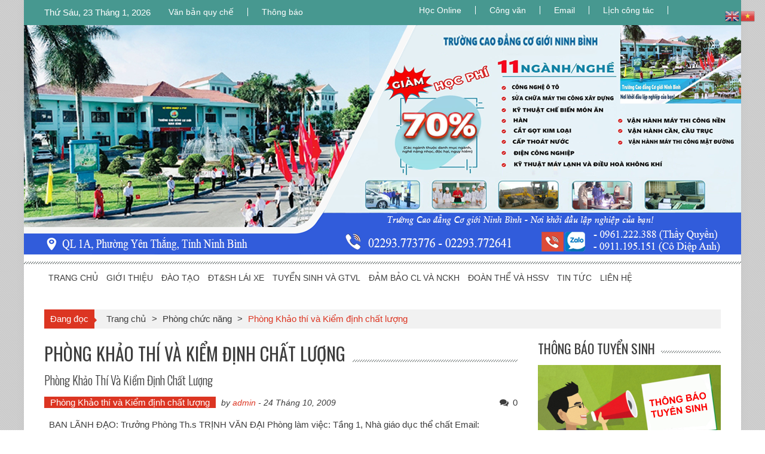

--- FILE ---
content_type: text/html; charset=UTF-8
request_url: https://cogioi.edu.vn/category/phong-chuc-nang/phong-khao-thi-va-kiem-dinh-chat-luong/
body_size: 15343
content:
<!DOCTYPE html>
<html lang="vi">
<head>
<meta charset="UTF-8" />
<meta name="viewport" content="width=device-width, initial-scale=1" />
<link rel="profile" href="https://gmpg.org/xfn/11" />
<link rel="pingback" href="https://cogioi.edu.vn/xmlrpc.php" />
<!-- <link type='text/css'  rel='stylesheet' href='https://cogioi.edu.vn/wp-content/themes/accesspress-mag/css/css-vertical.css' /> -->
<link rel="stylesheet" type="text/css" href="//cogioi.edu.vn/wp-content/cache/wpfc-minified/2yn2yhaz/64prt.css" media="all"/>
<meta name='robots' content='index, follow, max-image-preview:large, max-snippet:-1, max-video-preview:-1' />
<style>img:is([sizes="auto" i], [sizes^="auto," i]) { contain-intrinsic-size: 3000px 1500px }</style>
<!-- This site is optimized with the Yoast SEO plugin v19.3 - https://yoast.com/wordpress/plugins/seo/ -->
<title>Phòng Khảo thí và Kiểm định chất lượng - Trường Cao Đẳng Cơ Giới Ninh Bình</title>
<link rel="canonical" href="https://cogioi.edu.vn/category/phong-chuc-nang/phong-khao-thi-va-kiem-dinh-chat-luong/" />
<meta property="og:locale" content="vi_VN" />
<meta property="og:type" content="article" />
<meta property="og:title" content="Phòng Khảo thí và Kiểm định chất lượng - Trường Cao Đẳng Cơ Giới Ninh Bình" />
<meta property="og:url" content="https://cogioi.edu.vn/category/phong-chuc-nang/phong-khao-thi-va-kiem-dinh-chat-luong/" />
<meta property="og:site_name" content="Trường Cao Đẳng Cơ Giới Ninh Bình" />
<script type="application/ld+json" class="yoast-schema-graph">{"@context":"https://schema.org","@graph":[{"@type":"WebSite","@id":"https://cogioi.edu.vn/#website","url":"https://cogioi.edu.vn/","name":"Trường Cao Đẳng Cơ Giới Ninh Bình","description":"","potentialAction":[{"@type":"SearchAction","target":{"@type":"EntryPoint","urlTemplate":"https://cogioi.edu.vn/?s={search_term_string}"},"query-input":"required name=search_term_string"}],"inLanguage":"vi"},{"@type":"CollectionPage","@id":"https://cogioi.edu.vn/category/phong-chuc-nang/phong-khao-thi-va-kiem-dinh-chat-luong/","url":"https://cogioi.edu.vn/category/phong-chuc-nang/phong-khao-thi-va-kiem-dinh-chat-luong/","name":"Phòng Khảo thí và Kiểm định chất lượng - Trường Cao Đẳng Cơ Giới Ninh Bình","isPartOf":{"@id":"https://cogioi.edu.vn/#website"},"breadcrumb":{"@id":"https://cogioi.edu.vn/category/phong-chuc-nang/phong-khao-thi-va-kiem-dinh-chat-luong/#breadcrumb"},"inLanguage":"vi","potentialAction":[{"@type":"ReadAction","target":["https://cogioi.edu.vn/category/phong-chuc-nang/phong-khao-thi-va-kiem-dinh-chat-luong/"]}]},{"@type":"BreadcrumbList","@id":"https://cogioi.edu.vn/category/phong-chuc-nang/phong-khao-thi-va-kiem-dinh-chat-luong/#breadcrumb","itemListElement":[{"@type":"ListItem","position":1,"name":"Trang chủ","item":"https://cogioi.edu.vn/"},{"@type":"ListItem","position":2,"name":"Phòng chức năng","item":"https://cogioi.edu.vn/category/phong-chuc-nang/"},{"@type":"ListItem","position":3,"name":"Phòng Khảo thí và Kiểm định chất lượng"}]}]}</script>
<!-- / Yoast SEO plugin. -->
<link rel='dns-prefetch' href='//fonts.googleapis.com' />
<link rel="alternate" type="application/rss+xml" title="Dòng thông tin Trường Cao Đẳng Cơ Giới Ninh Bình &raquo;" href="https://cogioi.edu.vn/feed/" />
<link rel="alternate" type="application/rss+xml" title="Trường Cao Đẳng Cơ Giới Ninh Bình &raquo; Dòng bình luận" href="https://cogioi.edu.vn/comments/feed/" />
<link rel="alternate" type="application/rss+xml" title="Dòng thông tin danh mục Trường Cao Đẳng Cơ Giới Ninh Bình &raquo; Phòng Khảo thí và Kiểm định chất lượng" href="https://cogioi.edu.vn/category/phong-chuc-nang/phong-khao-thi-va-kiem-dinh-chat-luong/feed/" />
<!-- <link rel='stylesheet' id='wp-block-library-css' href='https://cogioi.edu.vn/wp-includes/css/dist/block-library/style.min.css?ver=6.8.3' type='text/css' media='all' /> -->
<link rel="stylesheet" type="text/css" href="//cogioi.edu.vn/wp-content/cache/wpfc-minified/jpad37le/64prt.css" media="all"/>
<style id='classic-theme-styles-inline-css' type='text/css'>
/*! This file is auto-generated */
.wp-block-button__link{color:#fff;background-color:#32373c;border-radius:9999px;box-shadow:none;text-decoration:none;padding:calc(.667em + 2px) calc(1.333em + 2px);font-size:1.125em}.wp-block-file__button{background:#32373c;color:#fff;text-decoration:none}
</style>
<!-- <link rel='stylesheet' id='awsm-ead-public-css' href='https://cogioi.edu.vn/wp-content/plugins/embed-any-document/css/embed-public.min.css?ver=2.7.7' type='text/css' media='all' /> -->
<link rel="stylesheet" type="text/css" href="//cogioi.edu.vn/wp-content/cache/wpfc-minified/jp5pi3p8/64prt.css" media="all"/>
<style id='global-styles-inline-css' type='text/css'>
:root{--wp--preset--aspect-ratio--square: 1;--wp--preset--aspect-ratio--4-3: 4/3;--wp--preset--aspect-ratio--3-4: 3/4;--wp--preset--aspect-ratio--3-2: 3/2;--wp--preset--aspect-ratio--2-3: 2/3;--wp--preset--aspect-ratio--16-9: 16/9;--wp--preset--aspect-ratio--9-16: 9/16;--wp--preset--color--black: #000000;--wp--preset--color--cyan-bluish-gray: #abb8c3;--wp--preset--color--white: #ffffff;--wp--preset--color--pale-pink: #f78da7;--wp--preset--color--vivid-red: #cf2e2e;--wp--preset--color--luminous-vivid-orange: #ff6900;--wp--preset--color--luminous-vivid-amber: #fcb900;--wp--preset--color--light-green-cyan: #7bdcb5;--wp--preset--color--vivid-green-cyan: #00d084;--wp--preset--color--pale-cyan-blue: #8ed1fc;--wp--preset--color--vivid-cyan-blue: #0693e3;--wp--preset--color--vivid-purple: #9b51e0;--wp--preset--gradient--vivid-cyan-blue-to-vivid-purple: linear-gradient(135deg,rgba(6,147,227,1) 0%,rgb(155,81,224) 100%);--wp--preset--gradient--light-green-cyan-to-vivid-green-cyan: linear-gradient(135deg,rgb(122,220,180) 0%,rgb(0,208,130) 100%);--wp--preset--gradient--luminous-vivid-amber-to-luminous-vivid-orange: linear-gradient(135deg,rgba(252,185,0,1) 0%,rgba(255,105,0,1) 100%);--wp--preset--gradient--luminous-vivid-orange-to-vivid-red: linear-gradient(135deg,rgba(255,105,0,1) 0%,rgb(207,46,46) 100%);--wp--preset--gradient--very-light-gray-to-cyan-bluish-gray: linear-gradient(135deg,rgb(238,238,238) 0%,rgb(169,184,195) 100%);--wp--preset--gradient--cool-to-warm-spectrum: linear-gradient(135deg,rgb(74,234,220) 0%,rgb(151,120,209) 20%,rgb(207,42,186) 40%,rgb(238,44,130) 60%,rgb(251,105,98) 80%,rgb(254,248,76) 100%);--wp--preset--gradient--blush-light-purple: linear-gradient(135deg,rgb(255,206,236) 0%,rgb(152,150,240) 100%);--wp--preset--gradient--blush-bordeaux: linear-gradient(135deg,rgb(254,205,165) 0%,rgb(254,45,45) 50%,rgb(107,0,62) 100%);--wp--preset--gradient--luminous-dusk: linear-gradient(135deg,rgb(255,203,112) 0%,rgb(199,81,192) 50%,rgb(65,88,208) 100%);--wp--preset--gradient--pale-ocean: linear-gradient(135deg,rgb(255,245,203) 0%,rgb(182,227,212) 50%,rgb(51,167,181) 100%);--wp--preset--gradient--electric-grass: linear-gradient(135deg,rgb(202,248,128) 0%,rgb(113,206,126) 100%);--wp--preset--gradient--midnight: linear-gradient(135deg,rgb(2,3,129) 0%,rgb(40,116,252) 100%);--wp--preset--font-size--small: 13px;--wp--preset--font-size--medium: 20px;--wp--preset--font-size--large: 36px;--wp--preset--font-size--x-large: 42px;--wp--preset--spacing--20: 0.44rem;--wp--preset--spacing--30: 0.67rem;--wp--preset--spacing--40: 1rem;--wp--preset--spacing--50: 1.5rem;--wp--preset--spacing--60: 2.25rem;--wp--preset--spacing--70: 3.38rem;--wp--preset--spacing--80: 5.06rem;--wp--preset--shadow--natural: 6px 6px 9px rgba(0, 0, 0, 0.2);--wp--preset--shadow--deep: 12px 12px 50px rgba(0, 0, 0, 0.4);--wp--preset--shadow--sharp: 6px 6px 0px rgba(0, 0, 0, 0.2);--wp--preset--shadow--outlined: 6px 6px 0px -3px rgba(255, 255, 255, 1), 6px 6px rgba(0, 0, 0, 1);--wp--preset--shadow--crisp: 6px 6px 0px rgba(0, 0, 0, 1);}:where(.is-layout-flex){gap: 0.5em;}:where(.is-layout-grid){gap: 0.5em;}body .is-layout-flex{display: flex;}.is-layout-flex{flex-wrap: wrap;align-items: center;}.is-layout-flex > :is(*, div){margin: 0;}body .is-layout-grid{display: grid;}.is-layout-grid > :is(*, div){margin: 0;}:where(.wp-block-columns.is-layout-flex){gap: 2em;}:where(.wp-block-columns.is-layout-grid){gap: 2em;}:where(.wp-block-post-template.is-layout-flex){gap: 1.25em;}:where(.wp-block-post-template.is-layout-grid){gap: 1.25em;}.has-black-color{color: var(--wp--preset--color--black) !important;}.has-cyan-bluish-gray-color{color: var(--wp--preset--color--cyan-bluish-gray) !important;}.has-white-color{color: var(--wp--preset--color--white) !important;}.has-pale-pink-color{color: var(--wp--preset--color--pale-pink) !important;}.has-vivid-red-color{color: var(--wp--preset--color--vivid-red) !important;}.has-luminous-vivid-orange-color{color: var(--wp--preset--color--luminous-vivid-orange) !important;}.has-luminous-vivid-amber-color{color: var(--wp--preset--color--luminous-vivid-amber) !important;}.has-light-green-cyan-color{color: var(--wp--preset--color--light-green-cyan) !important;}.has-vivid-green-cyan-color{color: var(--wp--preset--color--vivid-green-cyan) !important;}.has-pale-cyan-blue-color{color: var(--wp--preset--color--pale-cyan-blue) !important;}.has-vivid-cyan-blue-color{color: var(--wp--preset--color--vivid-cyan-blue) !important;}.has-vivid-purple-color{color: var(--wp--preset--color--vivid-purple) !important;}.has-black-background-color{background-color: var(--wp--preset--color--black) !important;}.has-cyan-bluish-gray-background-color{background-color: var(--wp--preset--color--cyan-bluish-gray) !important;}.has-white-background-color{background-color: var(--wp--preset--color--white) !important;}.has-pale-pink-background-color{background-color: var(--wp--preset--color--pale-pink) !important;}.has-vivid-red-background-color{background-color: var(--wp--preset--color--vivid-red) !important;}.has-luminous-vivid-orange-background-color{background-color: var(--wp--preset--color--luminous-vivid-orange) !important;}.has-luminous-vivid-amber-background-color{background-color: var(--wp--preset--color--luminous-vivid-amber) !important;}.has-light-green-cyan-background-color{background-color: var(--wp--preset--color--light-green-cyan) !important;}.has-vivid-green-cyan-background-color{background-color: var(--wp--preset--color--vivid-green-cyan) !important;}.has-pale-cyan-blue-background-color{background-color: var(--wp--preset--color--pale-cyan-blue) !important;}.has-vivid-cyan-blue-background-color{background-color: var(--wp--preset--color--vivid-cyan-blue) !important;}.has-vivid-purple-background-color{background-color: var(--wp--preset--color--vivid-purple) !important;}.has-black-border-color{border-color: var(--wp--preset--color--black) !important;}.has-cyan-bluish-gray-border-color{border-color: var(--wp--preset--color--cyan-bluish-gray) !important;}.has-white-border-color{border-color: var(--wp--preset--color--white) !important;}.has-pale-pink-border-color{border-color: var(--wp--preset--color--pale-pink) !important;}.has-vivid-red-border-color{border-color: var(--wp--preset--color--vivid-red) !important;}.has-luminous-vivid-orange-border-color{border-color: var(--wp--preset--color--luminous-vivid-orange) !important;}.has-luminous-vivid-amber-border-color{border-color: var(--wp--preset--color--luminous-vivid-amber) !important;}.has-light-green-cyan-border-color{border-color: var(--wp--preset--color--light-green-cyan) !important;}.has-vivid-green-cyan-border-color{border-color: var(--wp--preset--color--vivid-green-cyan) !important;}.has-pale-cyan-blue-border-color{border-color: var(--wp--preset--color--pale-cyan-blue) !important;}.has-vivid-cyan-blue-border-color{border-color: var(--wp--preset--color--vivid-cyan-blue) !important;}.has-vivid-purple-border-color{border-color: var(--wp--preset--color--vivid-purple) !important;}.has-vivid-cyan-blue-to-vivid-purple-gradient-background{background: var(--wp--preset--gradient--vivid-cyan-blue-to-vivid-purple) !important;}.has-light-green-cyan-to-vivid-green-cyan-gradient-background{background: var(--wp--preset--gradient--light-green-cyan-to-vivid-green-cyan) !important;}.has-luminous-vivid-amber-to-luminous-vivid-orange-gradient-background{background: var(--wp--preset--gradient--luminous-vivid-amber-to-luminous-vivid-orange) !important;}.has-luminous-vivid-orange-to-vivid-red-gradient-background{background: var(--wp--preset--gradient--luminous-vivid-orange-to-vivid-red) !important;}.has-very-light-gray-to-cyan-bluish-gray-gradient-background{background: var(--wp--preset--gradient--very-light-gray-to-cyan-bluish-gray) !important;}.has-cool-to-warm-spectrum-gradient-background{background: var(--wp--preset--gradient--cool-to-warm-spectrum) !important;}.has-blush-light-purple-gradient-background{background: var(--wp--preset--gradient--blush-light-purple) !important;}.has-blush-bordeaux-gradient-background{background: var(--wp--preset--gradient--blush-bordeaux) !important;}.has-luminous-dusk-gradient-background{background: var(--wp--preset--gradient--luminous-dusk) !important;}.has-pale-ocean-gradient-background{background: var(--wp--preset--gradient--pale-ocean) !important;}.has-electric-grass-gradient-background{background: var(--wp--preset--gradient--electric-grass) !important;}.has-midnight-gradient-background{background: var(--wp--preset--gradient--midnight) !important;}.has-small-font-size{font-size: var(--wp--preset--font-size--small) !important;}.has-medium-font-size{font-size: var(--wp--preset--font-size--medium) !important;}.has-large-font-size{font-size: var(--wp--preset--font-size--large) !important;}.has-x-large-font-size{font-size: var(--wp--preset--font-size--x-large) !important;}
:where(.wp-block-post-template.is-layout-flex){gap: 1.25em;}:where(.wp-block-post-template.is-layout-grid){gap: 1.25em;}
:where(.wp-block-columns.is-layout-flex){gap: 2em;}:where(.wp-block-columns.is-layout-grid){gap: 2em;}
:root :where(.wp-block-pullquote){font-size: 1.5em;line-height: 1.6;}
</style>
<!-- <link rel='stylesheet' id='cf7-style-frontend-style-css' href='https://cogioi.edu.vn/wp-content/plugins/contact-form-7-style/css/frontend.css?ver=3.1.8' type='text/css' media='all' /> -->
<!-- <link rel='stylesheet' id='cf7-style-responsive-style-css' href='https://cogioi.edu.vn/wp-content/plugins/contact-form-7-style/css/responsive.css?ver=3.1.8' type='text/css' media='all' /> -->
<!-- <link rel='stylesheet' id='contact-form-7-css' href='https://cogioi.edu.vn/wp-content/plugins/contact-form-7/includes/css/styles.css?ver=6.1.1' type='text/css' media='all' /> -->
<!-- <link rel='stylesheet' id='wp-pagenavi-css' href='https://cogioi.edu.vn/wp-content/plugins/wp-pagenavi/pagenavi-css.css?ver=2.70' type='text/css' media='all' /> -->
<!-- <link rel='stylesheet' id='ticker-style-css' href='https://cogioi.edu.vn/wp-content/themes/accesspress-mag/js/news-ticker/ticker-style.css?ver=6.8.3' type='text/css' media='all' /> -->
<link rel="stylesheet" type="text/css" href="//cogioi.edu.vn/wp-content/cache/wpfc-minified/m9ifj475/64prt.css" media="all"/>
<link rel='stylesheet' id='google-fonts-css' href='//fonts.googleapis.com/css?family=Open+Sans%3A400%2C600%2C700%2C300%7COswald%3A400%2C700%2C300%7CDosis%3A400%2C300%2C500%2C600%2C700&#038;ver=6.8.3' type='text/css' media='all' />
<!-- <link rel='stylesheet' id='animate-css' href='https://cogioi.edu.vn/wp-content/themes/accesspress-mag/css/animate.css?ver=6.8.3' type='text/css' media='all' /> -->
<!-- <link rel='stylesheet' id='fontawesome-font-css' href='https://cogioi.edu.vn/wp-content/themes/accesspress-mag/css/font-awesome.min.css?ver=6.8.3' type='text/css' media='all' /> -->
<!-- <link rel='stylesheet' id='accesspress-mag-style-css' href='https://cogioi.edu.vn/wp-content/themes/accesspress-mag/style.css?ver=2.4.6' type='text/css' media='all' /> -->
<!-- <link rel='stylesheet' id='responsive-css' href='https://cogioi.edu.vn/wp-content/themes/accesspress-mag/css/responsive.css?ver=2.4.6' type='text/css' media='all' /> -->
<!-- <link rel='stylesheet' id='accesspress-mag-nivolightbox-style-css' href='https://cogioi.edu.vn/wp-content/themes/accesspress-mag/js/lightbox/nivo-lightbox.css?ver=6.8.3' type='text/css' media='all' /> -->
<link rel="stylesheet" type="text/css" href="//cogioi.edu.vn/wp-content/cache/wpfc-minified/97btfb8n/64prt.css" media="all"/>
<script src='//cogioi.edu.vn/wp-content/cache/wpfc-minified/11q52y0m/64prt.js' type="text/javascript"></script>
<!-- <script type="text/javascript" src="https://cogioi.edu.vn/wp-includes/js/jquery/jquery.min.js?ver=3.7.1" id="jquery-core-js"></script> -->
<!-- <script type="text/javascript" src="https://cogioi.edu.vn/wp-includes/js/jquery/jquery-migrate.min.js?ver=3.4.1" id="jquery-migrate-js"></script> -->
<!-- <script type="text/javascript" src="https://cogioi.edu.vn/wp-content/themes/accesspress-mag/js/wow.min.js?ver=1.0.1" id="wow-js"></script> -->
<!-- <script type="text/javascript" src="https://cogioi.edu.vn/wp-content/themes/accesspress-mag/js/custom-scripts.js?ver=1.0.1" id="accesspress-mag-custom-scripts-js"></script> -->
<link rel="https://api.w.org/" href="https://cogioi.edu.vn/wp-json/" /><link rel="alternate" title="JSON" type="application/json" href="https://cogioi.edu.vn/wp-json/wp/v2/categories/52" /><link rel="EditURI" type="application/rsd+xml" title="RSD" href="https://cogioi.edu.vn/xmlrpc.php?rsd" />
<meta name="generator" content="WordPress 6.8.3" />
<script src="https://www.google.com/recaptcha/api.js" async defer></script>
<script type="text/javascript">
jQuery(function($){
if( $('body').hasClass('rtl') ){
var directionClass = 'rtl';
} else {
var directionClass = 'ltr';
}
/*--------------For Home page slider-------------------*/
$("#homeslider").bxSlider({
mode: 'horizontal',
controls: false,
pager: false,
pause: 8000,
speed: 1500,
auto: false                                      
});
$("#homeslider-mobile").bxSlider({
mode: 'horizontal',
controls: false,
pager: false,
pause: 8000,
speed: 1000,
auto: false                                        
});
/*--------------For news ticker----------------*/
$('#apmag-news').ticker({
speed: 0.10,
feedType: 'xml',
displayType: 'reveal',
htmlFeed: true,
debugMode: true,
fadeInSpeed: 600,
//displayType: 'fade',
pauseOnItems: 4000,
direction: directionClass,
titleText: '&nbsp;&nbsp;&nbsp;&nbsp;&nbsp;Latest&nbsp;&nbsp;&nbsp;&nbsp;&nbsp;'
});
});
</script>
<style class='cf7-style' media='screen' type='text/css'>
</style>
<style type="text/css" id="custom-background-css">
body.custom-background { background-image: url("https://cogioi.edu.vn/wp-content/uploads/2018/12/bg-6.png"); background-position: left top; background-size: auto; background-repeat: repeat; background-attachment: scroll; }
</style>
<link rel="icon" href="https://cogioi.edu.vn/wp-content/uploads/2017/11/cropped-Co-gioi-32x32.jpg" sizes="32x32" />
<link rel="icon" href="https://cogioi.edu.vn/wp-content/uploads/2017/11/cropped-Co-gioi-192x192.jpg" sizes="192x192" />
<link rel="apple-touch-icon" href="https://cogioi.edu.vn/wp-content/uploads/2017/11/cropped-Co-gioi-180x180.jpg" />
<meta name="msapplication-TileImage" content="https://cogioi.edu.vn/wp-content/uploads/2017/11/cropped-Co-gioi-270x270.jpg" />
<style>
video {
width: 100%;
height: auto;
}
.entry-content1 tr:hover {
background-color: #ffe000 !important;
}
</style>
</head>
<body data-rsssl=1 class="archive category category-phong-khao-thi-va-kiem-dinh-chat-luong category-52 custom-background wp-theme-accesspress-mag metaslider-plugin archive-right-sidebar archive-page-archive-default boxed-layout columns-3 group-blog">
<!--<div class="hoadao">
<script type='text/javascript' src='https://cogioi.edu.vn/wp-content/themes/accesspress-mag/js/hoamai-hoadao.js' ></script>
</div>-->
<div id="page" class="hfeed site">
<header id="masthead" class="site-header">    
<div class="top-menu-wrapper has_menu clearfix">
<div class="apmag-container">
<div class="current-date">Thứ Sáu, 23 Tháng 1, 2026</div>
<nav id="top-navigation" class="top-main-navigation">
<button class="menu-toggle hide" aria-controls="menu" aria-expanded="false">Top Menu</button>
<div class="top_menu_left"><ul id="menu-top-menu" class="menu"><li id="menu-item-4174" class="menu-item menu-item-type-custom menu-item-object-custom menu-item-4174"><a target="_blank" href="https://cogioi.edu.vn/category/dao-tao/van-ban-quy-che/">Văn bản quy chế</a></li>
<li id="menu-item-4998" class="menu-item menu-item-type-taxonomy menu-item-object-category menu-item-4998"><a href="https://cogioi.edu.vn/category/thong-bao/">Thông báo</a></li>
</ul></div>                </nav><!-- #site-navigation -->
<nav id="top-right-navigation" class="top-right-main-navigation">
<button class="menu-toggle hide" aria-controls="top-right-menu" aria-expanded="false">Top Menu Right</button>
<div class="top_menu_right"><ul id="menu-top-menu-right" class="menu"><li id="menu-item-7500" class="menu-item menu-item-type-custom menu-item-object-custom menu-item-7500"><a href="https://login.microsoftonline.com/common/oauth2/v2.0/authorize?response_type=id_token&#038;scope=openid%20profile&#038;client_id=5e3ce6c0-2b1f-4285-8d4b-75ee78787346&#038;redirect_uri=https%3A%2F%2Fteams.microsoft.com%2Fgo&#038;state=eyJpZCI6IjcwOThjMmYwLWM1MjQtNDk1MS05OGJkLWMzMTBjOTE0ZDI4YiIsInRzIjoxNzExNjk2OTQ5LCJtZXRob2QiOiJyZWRpcmVjdEludGVyYWN0aW9uIn0%3D&#038;nonce=9726d1e7-01ed-4409-856d-fafdb1201f77&#038;client_info=1&#038;x-client-SKU=MSAL.JS&#038;x-client-Ver=1.3.4&#038;client-request-id=13f41eae-9896-4500-95d7-4168d6338d8c&#038;response_mode=fragment&#038;sso_reload=true" target="_blank" rel="nofollow">Học Online</a></li>
<li id="menu-item-4183" class="menu-item menu-item-type-custom menu-item-object-custom menu-item-4183"><a target="_blank" href="https://cogioi.edu.vn/qlvb/login.php">Công văn</a></li>
<li id="menu-item-4184" class="menu-item menu-item-type-custom menu-item-object-custom menu-item-4184"><a target="_blank" href="https://hotmail.com/" rel="nofollow">Email</a></li>
<li id="menu-item-4185" class="menu-item menu-item-type-custom menu-item-object-custom menu-item-4185"><a target="_blank" href="https://drive.google.com/drive/folders/1Cn438QPr6rFDrv-iACllZpcggac6h-gt?usp=sharing" rel="nofollow">Lịch công tác</a></li>
<li id="menu-item-6297" class="menu-item menu-item-type-custom menu-item-object-custom menu-item-6297"><a href="#" target="_blank" rel="nofollow">.     &#8211;  &#8211;           &#8211;      &#8211;            -.</a></li>
</ul></div>                </nav><!-- #site-navigation -->
</div><!-- .apmag-container -->
</div><!-- .top-menu-wrapper -->
<div class="logo-ad-wrapper clearfix">
<div class="apmag-container1">
<a href="https://cogioi.edu.vn/">
<!--<img src="https://cogioi.edu.vn/wp-content/uploads/2024/01/banner-Cao-dang-co-gioi-Ninh-Binh.png" alt="Trường Cao đẳng Cơ giới Ninh Bình" title="Trường Cao đẳng Cơ giới Ninh Bình" />-->
<!--<img src="https://cogioi.edu.vn/wp-content/uploads/2025/04/Banner-Truong-CD-Co-gioi-Ninh-Binh-chao-mung-ky-niem-50-nam-giai-phong-mien-nam-30-4.png" alt="Trường Cao đẳng Cơ giới Ninh Bình" title="Trường Cao đẳng Cơ giới Ninh Bình" />-->
<img src="https://cogioi.edu.vn/wp-content/uploads/2025/10/Banner-dep-Co-gioi-Ninh-Binh.png" alt="Trường Cao đẳng Cơ giới Ninh Bình" title="Trường Cao đẳng Cơ giới Ninh Bình" />
</a>
<!-- auto mp3 	
<audio controls autoplay> 
<source src= 
"https://cogioi.edu.vn/wp-content/uploads/2024/12/Download-Happy-New-Year-BeatInstrumental-ABB_4axky.mp3"> 
</audio>
-->	
</div><!-- .apmag-container -->
</div><!-- .logo-ad-wrapper -->
<nav id="site-navigation" class="main-navigation">
<div class="apmag-container">
<div class="nav-wrapper">
<div class="nav-toggle hide">
<span> </span>
<span> </span>
<span> </span>
</div>
<div class="menu"><ul id="menu-menu-chinh" class="menu"><li id="menu-item-3612" class="menu-item menu-item-type-custom menu-item-object-custom menu-item-home menu-item-3612"><a href="https://cogioi.edu.vn/">TRANG CHỦ</a></li>
<li id="menu-item-3613" class="menu-item menu-item-type-taxonomy menu-item-object-category menu-item-has-children menu-item-3613"><a href="https://cogioi.edu.vn/category/gioi-thieu/">GIỚI THIỆU</a>
<ul class="sub-menu">
<li id="menu-item-3620" class="menu-item menu-item-type-taxonomy menu-item-object-category menu-item-3620"><a href="https://cogioi.edu.vn/category/gioi-thieu/lich-su-truyen-thong/">Lịch sử &#8211; Truyền thống</a></li>
<li id="menu-item-3616" class="menu-item menu-item-type-taxonomy menu-item-object-category menu-item-3616"><a href="https://cogioi.edu.vn/category/gioi-thieu/co-cau-to-chuc/">Cơ cấu tổ chức</a></li>
<li id="menu-item-3618" class="menu-item menu-item-type-taxonomy menu-item-object-category menu-item-3618"><a href="https://cogioi.edu.vn/category/gioi-thieu/dang-bo/">Đảng bộ</a></li>
<li id="menu-item-4478" class="menu-item menu-item-type-custom menu-item-object-custom menu-item-4478"><a href="https://cogioi.edu.vn/ban-giam-hiu/">Ban Giám Hiệu</a></li>
<li id="menu-item-3615" class="menu-item menu-item-type-taxonomy menu-item-object-category menu-item-3615"><a href="https://cogioi.edu.vn/category/gioi-thieu/bang-vang-thanh-tich/">Bảng Vàng Thành Tích</a></li>
<li id="menu-item-3629" class="menu-item menu-item-type-taxonomy menu-item-object-category current-category-ancestor menu-item-has-children menu-item-3629"><a href="https://cogioi.edu.vn/category/phong-chuc-nang/">Phòng chức năng</a>
<ul class="sub-menu">
<li id="menu-item-3713" class="menu-item menu-item-type-post_type menu-item-object-page menu-item-3713"><a href="https://cogioi.edu.vn/phong-dao-tao/">Phòng Đào tạo</a></li>
<li id="menu-item-3709" class="menu-item menu-item-type-post_type menu-item-object-page menu-item-3709"><a href="https://cogioi.edu.vn/phong-khao-thi-va-kiem-dinh-chat-luong/">Phòng Khảo thí và KĐCL</a></li>
<li id="menu-item-3710" class="menu-item menu-item-type-post_type menu-item-object-page menu-item-3710"><a href="https://cogioi.edu.vn/phong-cong-tac-hoc-sinh-sinh-vien/">Phòng Công tác HS, SV</a></li>
<li id="menu-item-3711" class="menu-item menu-item-type-post_type menu-item-object-page menu-item-3711"><a href="https://cogioi.edu.vn/phong-quan-tri-xe-may/">Phòng Quản trị Xe &#8211; Máy</a></li>
<li id="menu-item-3712" class="menu-item menu-item-type-post_type menu-item-object-page menu-item-has-children menu-item-3712"><a href="https://cogioi.edu.vn/phong-to-chuc-hanh-chinh/">Phòng Tổ chức hành chính</a>
<ul class="sub-menu">
<li id="menu-item-5689" class="menu-item menu-item-type-custom menu-item-object-custom menu-item-5689"><a href="https://cogioi.edu.vn/danh-sach-nha-giao-truong-cd-co-gioi-ninh-binh-nam-2021/">Danh sách Giáo viên</a></li>
</ul>
</li>
<li id="menu-item-4926" class="menu-item menu-item-type-post_type menu-item-object-page menu-item-4926"><a href="https://cogioi.edu.vn/phong-tai-chinh-ke-toan/">Phòng tài chính kế toán</a></li>
</ul>
</li>
<li id="menu-item-4709" class="menu-item menu-item-type-custom menu-item-object-custom menu-item-has-children menu-item-4709"><a>Các Khoa</a>
<ul class="sub-menu">
<li id="menu-item-3705" class="menu-item menu-item-type-post_type menu-item-object-page menu-item-3705"><a href="https://cogioi.edu.vn/khoa-khoa-hoc-co-ban-1/">Khoa Khoa học cơ bản</a></li>
<li id="menu-item-3704" class="menu-item menu-item-type-post_type menu-item-object-page menu-item-3704"><a href="https://cogioi.edu.vn/khoa-dien-dien-lanh/">Khoa Điện – Điện lạnh</a></li>
<li id="menu-item-3703" class="menu-item menu-item-type-post_type menu-item-object-page menu-item-3703"><a href="https://cogioi.edu.vn/khoa-cong-nghe-o-to/">Khoa Công nghệ ô tô</a></li>
<li id="menu-item-3706" class="menu-item menu-item-type-post_type menu-item-object-page menu-item-3706"><a href="https://cogioi.edu.vn/khoa-kinh-te-du-lich/">Khoa Kinh tế &#8211; Du lịch</a></li>
<li id="menu-item-4742" class="menu-item menu-item-type-post_type menu-item-object-page menu-item-4742"><a href="https://cogioi.edu.vn/gioi-thieu-khoa-co-khi/">Khoa Cơ khí</a></li>
<li id="menu-item-3707" class="menu-item menu-item-type-post_type menu-item-object-page menu-item-3707"><a href="https://cogioi.edu.vn/khoa-may-thi-cong/">Khoa Máy thi công</a></li>
<li id="menu-item-3708" class="menu-item menu-item-type-post_type menu-item-object-page menu-item-3708"><a href="https://cogioi.edu.vn/khoa-su-pham-giao-duc-nn/">Khoa Sư phạm giáo dục NN</a></li>
</ul>
</li>
<li id="menu-item-3638" class="menu-item menu-item-type-custom menu-item-object-custom menu-item-has-children menu-item-3638"><a>Trung tâm</a>
<ul class="sub-menu">
<li id="menu-item-3636" class="menu-item menu-item-type-post_type menu-item-object-page menu-item-3636"><a href="https://cogioi.edu.vn/trung-tam-dao-tao-lai-xe/">Trung tâm đào tạo lái xe</a></li>
<li id="menu-item-3637" class="menu-item menu-item-type-post_type menu-item-object-page menu-item-3637"><a href="https://cogioi.edu.vn/trung-tam-tuyen-sinh-va-gtvl/">Trung tâm tuyển sinh và GTVL</a></li>
</ul>
</li>
</ul>
</li>
<li id="menu-item-6662" class="menu-item menu-item-type-taxonomy menu-item-object-category menu-item-has-children menu-item-6662"><a href="https://cogioi.edu.vn/category/dao-tao/">ĐÀO TẠO</a>
<ul class="sub-menu">
<li id="menu-item-6703" class="menu-item menu-item-type-taxonomy menu-item-object-category menu-item-6703"><a href="https://cogioi.edu.vn/category/dao-tao/ke-hoach-dao-tao/">Kế Hoạch Đào Tạo</a></li>
<li id="menu-item-7507" class="menu-item menu-item-type-taxonomy menu-item-object-category menu-item-7507"><a href="https://cogioi.edu.vn/category/dao-tao/chuong-trinh-dao-tao/">Chương trình đào tạo</a></li>
<li id="menu-item-6663" class="menu-item menu-item-type-taxonomy menu-item-object-category menu-item-6663"><a href="https://cogioi.edu.vn/category/dao-tao/chuan-dau-ra/">Chuẩn đầu ra</a></li>
<li id="menu-item-6681" class="menu-item menu-item-type-taxonomy menu-item-object-category menu-item-6681"><a href="https://cogioi.edu.vn/category/dao-tao/gioi-thieu-nganh-nghe/">Giới thiệu ngành nghề</a></li>
<li id="menu-item-7006" class="menu-item menu-item-type-custom menu-item-object-custom menu-item-7006"><a href="https://cogioi.edu.vn/qltvien/home.php">Tài liệu/Học liệu</a></li>
</ul>
</li>
<li id="menu-item-6705" class="menu-item menu-item-type-taxonomy menu-item-object-category menu-item-has-children menu-item-6705"><a href="https://cogioi.edu.vn/category/trung-tam-dao-tao-lai-xe-o-to/">ĐT&amp;SH LÁI XE</a>
<ul class="sub-menu">
<li id="menu-item-8227" class="menu-item menu-item-type-custom menu-item-object-custom menu-item-has-children menu-item-8227"><a href="https://cogioi.edu.vn/chuong-trinh-dao-tao-lai-xe/">Chương trình đào tạo</a>
<ul class="sub-menu">
<li id="menu-item-7390" class="menu-item menu-item-type-post_type menu-item-object-page menu-item-7390"><a href="https://cogioi.edu.vn/lai-xe-o-to-b1-so-tu-dong/">Hạng B số tự động (B.01)</a></li>
<li id="menu-item-7402" class="menu-item menu-item-type-post_type menu-item-object-page menu-item-7402"><a href="https://cogioi.edu.vn/hang-b1-so-co-khi/">Hạng B số cơ khí (sàn)</a></li>
<li id="menu-item-7400" class="menu-item menu-item-type-post_type menu-item-object-page menu-item-7400"><a href="https://cogioi.edu.vn/hang-c/">Hạng C1</a></li>
<li id="menu-item-8223" class="menu-item menu-item-type-post_type menu-item-object-page menu-item-8223"><a href="https://cogioi.edu.vn/nang-hang-b-len-c/">Nâng hạng B lên C</a></li>
<li id="menu-item-8222" class="menu-item menu-item-type-post_type menu-item-object-page menu-item-8222"><a href="https://cogioi.edu.vn/nang-hang-c1-len-c/">Nâng hạng C1 lên C</a></li>
</ul>
</li>
<li id="menu-item-6669" class="menu-item menu-item-type-taxonomy menu-item-object-category menu-item-6669"><a href="https://cogioi.edu.vn/category/trung-tam-dao-tao-lai-xe-o-to/ke-hoach-nhap-hoc/">Kế hoạch nhập học</a></li>
<li id="menu-item-6670" class="menu-item menu-item-type-taxonomy menu-item-object-category menu-item-6670"><a href="https://cogioi.edu.vn/category/trung-tam-dao-tao-lai-xe-o-to/lich-thi-sat-hach/">Lịch thi/Sát hạch</a></li>
<li id="menu-item-6855" class="menu-item menu-item-type-taxonomy menu-item-object-category menu-item-6855"><a href="https://cogioi.edu.vn/category/trung-tam-dao-tao-lai-xe-o-to/hoc-phi-le-phi/">Học phí/Lệ phí</a></li>
<li id="menu-item-6854" class="menu-item menu-item-type-taxonomy menu-item-object-category menu-item-6854"><a href="https://cogioi.edu.vn/category/trung-tam-dao-tao-lai-xe-o-to/giao-trinh-tai-lieu/">Giáo trình/Tài liệu</a></li>
</ul>
</li>
<li id="menu-item-6706" class="menu-item menu-item-type-taxonomy menu-item-object-category menu-item-has-children menu-item-6706"><a href="https://cogioi.edu.vn/category/tuyen-sinh-va-gtvl/">TUYỂN SINH VÀ GTVL</a>
<ul class="sub-menu">
<li id="menu-item-6654" class="menu-item menu-item-type-taxonomy menu-item-object-category menu-item-6654"><a href="https://cogioi.edu.vn/category/tuyen-sinh-va-gtvl/thong-bao-tuyen-sinh/">Thông báo tuyển sinh</a></li>
<li id="menu-item-6653" class="menu-item menu-item-type-taxonomy menu-item-object-category menu-item-6653"><a href="https://cogioi.edu.vn/category/tuyen-sinh-va-gtvl/quy-che-tuyen-sinh/">Quy chế tuyển sinh</a></li>
<li id="menu-item-6704" class="menu-item menu-item-type-taxonomy menu-item-object-category menu-item-6704"><a href="https://cogioi.edu.vn/category/co-hoi-viec-lam/">Thông tin tuyển dụng/Giới thiệu việc làm</a></li>
</ul>
</li>
<li id="menu-item-6671" class="menu-item menu-item-type-taxonomy menu-item-object-category menu-item-has-children menu-item-6671"><a href="https://cogioi.edu.vn/category/dam-bao-cl-va-nckh/">ĐẢM BẢO CL và NCKH</a>
<ul class="sub-menu">
<li id="menu-item-6672" class="menu-item menu-item-type-taxonomy menu-item-object-category menu-item-6672"><a href="https://cogioi.edu.vn/category/dam-bao-cl-va-nckh/dam-bao-chat-luong/">Đảm bảo chất lượng</a></li>
<li id="menu-item-6976" class="menu-item menu-item-type-taxonomy menu-item-object-category menu-item-has-children menu-item-6976"><a href="https://cogioi.edu.vn/category/dam-bao-cl-va-nckh/khao-sat/">Khảo sát</a>
<ul class="sub-menu">
<li id="menu-item-6984" class="menu-item menu-item-type-custom menu-item-object-custom menu-item-6984"><a href="https://docs.google.com/forms/d/e/1FAIpQLSeQ3Bmh1gENkFL6iUu0AYw0Lt-6n9qo_CwYSF93RXRqi7-rRQ/viewform" target="_blank" rel="nofollow">Khảo sát Cán bộ quản lý và người lao động</a></li>
<li id="menu-item-6986" class="menu-item menu-item-type-custom menu-item-object-custom menu-item-6986"><a href="https://docs.google.com/forms/d/e/1FAIpQLSfVXGGQynihO1K30kJfM0WXft9gu51ZkdyI5Se2fID7YxAizw/viewform" target="_blank" rel="nofollow">Khảo sát giáo viên</a></li>
<li id="menu-item-6987" class="menu-item menu-item-type-custom menu-item-object-custom menu-item-6987"><a href="https://docs.google.com/forms/d/e/1FAIpQLSfmkmFPT_qW0r6WTWK2y-mUifheHRzF9HoOKSb7QGs3Q1riCQ/viewform" target="_blank" rel="nofollow">Khảo sát học sinh sinh viên</a></li>
<li id="menu-item-6988" class="menu-item menu-item-type-custom menu-item-object-custom menu-item-6988"><a href="https://docs.google.com/forms/d/e/1FAIpQLSeTM-c4Ss_LHpUWOGtr53XdzFQ-h7JMcissKSiirLxCX_8jXQ/viewform" target="_blank" rel="nofollow">Khảo sát cựu học sinh sinh viên</a></li>
<li id="menu-item-6989" class="menu-item menu-item-type-custom menu-item-object-custom menu-item-6989"><a href="https://docs.google.com/forms/d/e/1FAIpQLSecG3HZjYPeLqBr3WSKd92pySMr4t_T86v7oVMat9fF82rcyQ/viewform" target="_blank" rel="nofollow">Khảo sát doanh nghiệp</a></li>
</ul>
</li>
<li id="menu-item-6673" class="menu-item menu-item-type-taxonomy menu-item-object-category menu-item-has-children menu-item-6673"><a href="https://cogioi.edu.vn/category/dam-bao-cl-va-nckh/nghien-cuu-khoa-hoc/">Nghiên cứu khoa học</a>
<ul class="sub-menu">
<li id="menu-item-6674" class="menu-item menu-item-type-taxonomy menu-item-object-category menu-item-6674"><a href="https://cogioi.edu.vn/category/dam-bao-cl-va-nckh/nghien-cuu-khoa-hoc/de-tai-giao-vien/">Đề tài giáo viên</a></li>
<li id="menu-item-6675" class="menu-item menu-item-type-taxonomy menu-item-object-category menu-item-6675"><a href="https://cogioi.edu.vn/category/dam-bao-cl-va-nckh/nghien-cuu-khoa-hoc/de-tai-hoc-sinh-sinh-vien/">Đề tài học sinh &#8211; sinh viên</a></li>
</ul>
</li>
</ul>
</li>
<li id="menu-item-6648" class="menu-item menu-item-type-taxonomy menu-item-object-category menu-item-has-children menu-item-6648"><a href="https://cogioi.edu.vn/category/cong-tac-hssv-va-doan-the/">ĐOÀN THỂ và HSSV</a>
<ul class="sub-menu">
<li id="menu-item-6649" class="menu-item menu-item-type-taxonomy menu-item-object-category menu-item-6649"><a href="https://cogioi.edu.vn/category/cong-tac-hssv-va-doan-the/cong-doan-cong-tac-hssv-va-doan-the/">Công đoàn</a></li>
<li id="menu-item-7085" class="menu-item menu-item-type-taxonomy menu-item-object-category menu-item-7085"><a href="https://cogioi.edu.vn/category/cong-tac-hssv-va-doan-the/hoat-dong-doan-thanh-nien-nha-truong/">Đoàn Thanh niên</a></li>
<li id="menu-item-6677" class="menu-item menu-item-type-taxonomy menu-item-object-category menu-item-6677"><a href="https://cogioi.edu.vn/category/cong-tac-hssv-va-doan-the/van-nghe-the-thao/">Văn nghệ/Thể thao</a></li>
</ul>
</li>
<li id="menu-item-4230" class="menu-item menu-item-type-taxonomy menu-item-object-category menu-item-4230"><a href="https://cogioi.edu.vn/category/tin-tuc/">TIN TỨC</a></li>
<li id="menu-item-3700" class="menu-item menu-item-type-custom menu-item-object-custom menu-item-3700"><a href="https://cogioi.edu.vn/lien-he/">LIÊN HỆ</a></li>
</ul></div>                </div><!-- .nav-wrapper -->
</div><!-- .apmag-container -->
</nav><!-- #site-navigation -->
</header><!-- #masthead -->
<div style="padding-bottom: 5px;">	
</div>
<div id="content" class="site-content">
<div class="apmag-container">
<div id="accesspres-mag-breadcrumbs" class="clearfix"><span class="bread-you">Đang đọc</span><div class="ak-container">Trang chủ <span class="bread_arrow"> > </span> <a href="https://cogioi.edu.vn/category/phong-chuc-nang/">Phòng chức năng</a> <span class="bread_arrow"> > </span> <span class="current">Phòng Khảo thí và Kiểm định chất lượng</span></div></div>	<div id="primary" class="content-area">
<main id="main" class="site-main">
<header class="page-header">
<h1 class="page-title"><span>Phòng Khảo thí và Kiểm định chất lượng</span></h1>			</header><!-- .page-header -->
<article id="post-407" class="post-407 post type-post status-publish format-standard hentry category-phong-khao-thi-va-kiem-dinh-chat-luong">
<header class="entry-header">
<h1 class="entry-title"><a href="https://cogioi.edu.vn/khao-thi-va-kiem-dinh-chat-luong/" rel="bookmark">Phòng Khảo thí và Kiểm định chất lượng</a></h1>
<div class="entry-meta">
<ul class="post-categories">
<li><a href="https://cogioi.edu.vn/category/phong-chuc-nang/phong-khao-thi-va-kiem-dinh-chat-luong/" rel="category tag">Phòng Khảo thí và Kiểm định chất lượng</a></li></ul><span class="byline"> by <span class="author vcard"><a class="url fn n" href="https://cogioi.edu.vn/author/admin/">admin</a></span> - </span><span class="posted-on"><time class="entry-date published" datetime="2009-10-24T07:22:22+07:00">24 Tháng 10, 2009</time><time class="updated" datetime="2019-06-07T05:18:36+07:00">7 Tháng 6, 2019</time></span><span class="comment_count"><i class="fa fa-comments"></i>0</span>    		</div><!-- .entry-meta -->
</header><!-- .entry-header -->
<div class="entry-content">
<p> 
BAN LÃNH ĐẠO:
Trưởng Phòng
Th.s TRỊNH VĂN ĐẠI
Phòng làm việc: Tầng 1, Nhà giáo dục thể chất
Email: dai.kd@cogioi.edu.vn
Số điện thoại: (84 030) .......
P.Trưởng Phòng
Phòng làm việc: Tầng 1, Nhà giáo dục thể chất
Số điện thoại: (84 030) .......
1. Chức năng:
Phòng Khảo thí và Kiểm định chất lượng dạy nghề là</p>
</div><!-- .entry-content -->
<footer class="entry-footer">
</footer><!-- .entry-footer -->
</article><!-- #post-## -->
</main><!-- #main -->
</div><!-- #primary -->
<div id="secondary-right-sidebar" class="widget-area" role="complementary">
<div id="secondary">
<aside id="custom_html-2" class="widget_text widget widget_custom_html"><h4 class="widget-title"><span>Thông báo tuyển sinh</span></h4><div class="textwidget custom-html-widget"><a href="https://cogioi.edu.vn/thong-bao-tuyen-sinh-nam-2025/" title="Thông báo tuyển sinh" target="_blank">
<img src="https://cogioi.edu.vn/wp-content/uploads/2018/06/thong-bao.jpg" title="Thông báo tuyển sinh nghề" alt="Thông báo tuyển sinh nghề" width="100%" height="auto"/>
</a></div></aside><aside id="custom_html-4" class="widget_text widget widget_custom_html"><h4 class="widget-title"><span>Hồ sơ Đăng ký tuyển sinh</span></h4><div class="textwidget custom-html-widget"><a href="https://drive.google.com/drive/folders/12U_JmTzN5Lgx5KEFckeVjGjgIk2E0Czk" title="Các ngành nghề đào tạo" target="_blank">
<img src="https://cogioi.edu.vn/wp-content/uploads/2016/11/tuyen-sinh.jpg" title="Các ngành nghề đào tạo" alt="Đăng ký tuyển sinh" width="100%" height="auto"/>
</a></div></aside><aside id="custom_html-8" class="widget_text widget widget_custom_html"><h4 class="widget-title"><span>Video giới thiệu</span></h4><div class="textwidget custom-html-widget"><iframe width="100%" height="auto" src="https://www.youtube.com/embed/vVqbZQADyjc" frameborder="0" allow="accelerometer; autoplay; clipboard-write; encrypted-media; gyroscope; picture-in-picture" allowfullscreen></iframe></div></aside><aside id="media_image-2" class="widget widget_media_image"><h4 class="widget-title"><span>Hình ảnh hoạt động</span></h4><a href="https://cogioi.edu.vn/category/hinh-anh-hoat-dong/"><img width="300" height="225" src="https://cogioi.edu.vn/wp-content/uploads/2020/08/Anh-luu-niem-18-300x225.jpg" class="image wp-image-5334  attachment-medium size-medium" alt="" style="max-width: 100%; height: auto;" decoding="async" loading="lazy" srcset="https://cogioi.edu.vn/wp-content/uploads/2020/08/Anh-luu-niem-18-300x225.jpg 300w, https://cogioi.edu.vn/wp-content/uploads/2020/08/Anh-luu-niem-18-768x576.jpg 768w, https://cogioi.edu.vn/wp-content/uploads/2020/08/Anh-luu-niem-18.jpg 800w" sizes="auto, (max-width: 300px) 100vw, 300px" /></a></aside><aside id="media_image-3" class="widget widget_media_image"><h4 class="widget-title"><span>Mã QR học môn Pháp luật GTĐB</span></h4><img width="232" height="232" src="https://cogioi.edu.vn/wp-content/uploads/2021/05/linkyoutube.png" class="image wp-image-5684  attachment-full size-full" alt="" style="max-width: 100%; height: auto;" decoding="async" loading="lazy" srcset="https://cogioi.edu.vn/wp-content/uploads/2021/05/linkyoutube.png 232w, https://cogioi.edu.vn/wp-content/uploads/2021/05/linkyoutube-150x150.png 150w" sizes="auto, (max-width: 232px) 100vw, 232px" /></aside>
<div id="home-top-sidebar" class="widget-area wow fadeInUp animated" data-wow-delay="0.5s" role="complementary" style="visibility: visible; animation-delay: 0.5s; animation-name: fadeInUp;">
<aside id="accesspress_mag_register_random_posts-2" class="widget widget_accesspress_mag_register_random_posts">      <div class="random-posts clearfix">
<h1 class="sidebar-title"><span>Thông báo mới</span></h1>
<h4 class="sidebartitle"><a class="list-post" href="https://cogioi.edu.vn/thong-bao-cong-khai-gia-cho-thue-tai-san-truc-tiep-nam-2024/" title="Thông Báo Công Khai Giá Cho Thuê Tài Sản Trực Tiếp năm 2024">Thông Báo Công Khai Giá Cho Thuê Tài Sản Trực Tiếp năm 2024 </a></h4>
<h4 class="sidebartitle"><a class="list-post" href="https://cogioi.edu.vn/thong-bao-ve-viec-dieu-chinh-muc-thu-hoc-phi-dao-tao-lai-xe-co-gioi-duong-bo-ap-dung-tu-khoa-khai-giang-10-2023/" title="Thông báo về việc Điều chỉnh mức thu học phí đào tạo lái xe cơ giới đường bộ (áp dụng từ khoá khai giảng 10/2023)">Thông báo về việc Điều chỉnh mức thu học phí đào tạo lái xe cơ giới đường bộ (áp dụng từ khoá khai giảng 10/2023) </a></h4>
<h4 class="sidebartitle"><a class="list-post" href="https://cogioi.edu.vn/thong-bao-ve-viec-thu-hoc-phi-doi-voi-cac-nghe-dao-tao-he-cao-dang-trung-cap-hoc-ky-i-nam-hoc-2023-2024/" title="Thông báo về việc Thu học phí đối với các nghề đào tạo hệ Cao đẳng, trung cấp học kỳ I năm học 2023-2024">Thông báo về việc Thu học phí đối với các nghề đào tạo hệ Cao đẳng, trung cấp học kỳ I năm học 2023-2024 </a></h4>
<h4 class="sidebartitle"><a class="list-post" href="https://cogioi.edu.vn/thong-bao-ve-viec-dieu-chinh-muc-thu-hoc-phi-dao-tao-lai-xe-co-gioi/" title="Thông báo về việc điều chỉnh mức thu học phí đào tạo lái xe cơ giới">Thông báo về việc điều chỉnh mức thu học phí đào tạo lái xe cơ giới </a></h4>
<h4 class="sidebartitle"><a class="list-post" href="https://cogioi.edu.vn/quyet-dinh-ve-viec-quy-dinh-muc-thu-hoc-phi-dao-tao-lai-xe/" title="Quyết định về việc Quy định mức thu học phí đào tạo lái xe.">Quyết định về việc Quy định mức thu học phí đào tạo lái xe. </a></h4>
</div><!-- .random-posts -->
</aside>        
</div>
</div>
</div><!-- #secondary --></div>

</div><!-- #content -->
<footer id="colophon" class="site-footer" role="contentinfo">
<div class="top-footer footer-column3">
<div class="apmag-container">
<div class="footer-block-wrapper clearfix">
<div class="footer-block-1 footer-block wow fadeInLeft" data-wow-delay="0.5s">
<aside id="text-2" class="widget widget_text"><h4 class="widget-title"><span>Giới thiệu</span></h4>			<div class="textwidget"><p><span style="text-align: justify;"><strong>TRƯỜNG CAO ĐẲNG CƠ GIỚI NINH BÌNH</strong> là Trường công lập trực thuộc Bộ Nông nghiệp &amp; PTNT. Hiện nay nhà trường đang đào tạo ở 3 cấp trình độ với:</span></p>
<ul style="list-style-type: circle; font-size: 12px;">
<li style="font-size: 13px;">Hệ Cao đẳng (12 nghề);</li>
<li style="font-size: 13px;">Hệ Trung cấp (16 nghề)</li>
<li style="font-size: 13px;">Hệ Sơ cấp (22 nghề)</li>
<li style="font-size: 13px;">Đào tạo Lái xe ô tô các hạng: B, C, D;</li>
<li style="font-size: 13px;">Đào tạo Sơ cấp vận hành máy thi công mặt đường, nền, cần, cầu trục, xe nâng, xe lu; Hàn nâng cao 3G, 6G;</li>
<li style="font-size: 13px;">Đào tạo và cấp chứng chỉ Sư phạm GDNN;</li>
<li style="font-size: 13px;">Đào tạo hệ Cao đẳng Cắt gọt kim loại (tiện, phay, bào) theo <strong>Chương trình nhập khẩu từ CHLB Đức</strong>;</li>
<li style="font-size: 13px;">Đào tạo <strong>Hệ THPT</strong> kết hợp học Trung cấp .</li>
</ul>
<p>Mọi chi tiết xin liên hệ: <strong>Trung tâm tuyển sinh</strong> &#8211; Trường Cao đẳng Cơ giới Ninh Bình</p>
<p>Điện thoại: <strong>0229.3772.641</strong> &#8211; <strong>0229.3773.776 </strong></p>
<p>Email: <a href="mailto:tuyensinh@cogioi.edu.vn">tuyensinh@cogioi.edu.vn</a></p>
</div>
</aside>                					                				</div>
<div class="footer-block-2 footer-block wow fadeInLeft" data-wow-delay="0.8s" style="display: block;">
<aside id="accesspress_mag_register_latest_posts-2" class="widget widget_accesspress_mag_register_latest_posts">        <div class="latest-posts clearfix">
<h1 class="widget-title"><span>Bài viết mới</span></h1>     
<div class="latest-posts-wrapper">
<div class="latest-single-post clearfix">
<div class="post-img">
<a href="https://cogioi.edu.vn/le-chao-co-va-tong-ket-hoc-ky-1-nam-hoc-2018-2019/">
<img src="https://cogioi.edu.vn/wp-content/uploads/2019/01/cc10-177x118.jpg" alt="" />
</a>
</div><!-- .post-img -->
<div class="post-desc-wrapper">
<h3 class="post-title"><a href="https://cogioi.edu.vn/le-chao-co-va-tong-ket-hoc-ky-1-nam-hoc-2018-2019/">Lễ Chào cờ và Tổng kết học kỳ 1 năm học 2018-2019</a></h3>
<div class="block-poston"><span class="posted-on"><a href="https://cogioi.edu.vn/le-chao-co-va-tong-ket-hoc-ky-1-nam-hoc-2018-2019/" rel="bookmark"><time class="entry-date published" datetime="2019-01-23T07:28:07+07:00">23 Tháng 1, 2019</time><time class="updated" datetime="2023-12-18T15:50:24+07:00">18 Tháng 12, 2023</time></a></span><span class="comment_count"><i class="fa fa-comments"></i>0</span></div>
</div><!-- .post-desc-wrapper -->
</div><!-- .latest-single-post -->
<div class="latest-single-post clearfix">
<div class="post-img">
<a href="https://cogioi.edu.vn/khai-mac-thi-tot-nghiep-he-trung-cap-va-he-so-cap-nghe-dot-thang-1-nam-2019/">
<img src="https://cogioi.edu.vn/wp-content/uploads/2019/01/tn2-177x118.jpg" alt="" />
</a>
</div><!-- .post-img -->
<div class="post-desc-wrapper">
<h3 class="post-title"><a href="https://cogioi.edu.vn/khai-mac-thi-tot-nghiep-he-trung-cap-va-he-so-cap-nghe-dot-thang-1-nam-2019/">Khai mạc thi tốt nghiệp hệ trung cấp và hệ sơ cấp Đợt tháng 1 năm 2019</a></h3>
<div class="block-poston"><span class="posted-on"><a href="https://cogioi.edu.vn/khai-mac-thi-tot-nghiep-he-trung-cap-va-he-so-cap-nghe-dot-thang-1-nam-2019/" rel="bookmark"><time class="entry-date published" datetime="2019-01-16T16:17:37+07:00">16 Tháng 1, 2019</time><time class="updated" datetime="2019-01-16T16:19:39+07:00">16 Tháng 1, 2019</time></a></span><span class="comment_count"><i class="fa fa-comments"></i>0</span></div>
</div><!-- .post-desc-wrapper -->
</div><!-- .latest-single-post -->
<div class="latest-single-post clearfix">
<div class="post-img">
<a href="https://cogioi.edu.vn/le-ky-niem-43-nam-ngay-nha-giao-viet-nam-20-11-va-dai-hoi-thi-dua-yeu-nuoc-giai-doan-2020-2025/">
<img src="https://cogioi.edu.vn/wp-content/uploads/2025/11/Banner-ky-niem-ngay-nha-giao-viet-nam-20-11-2-177x118.png" alt="" />
</a>
</div><!-- .post-img -->
<div class="post-desc-wrapper">
<h3 class="post-title"><a href="https://cogioi.edu.vn/le-ky-niem-43-nam-ngay-nha-giao-viet-nam-20-11-va-dai-hoi-thi-dua-yeu-nuoc-giai-doan-2020-2025/">Lễ Kỷ niệm ngày Nhà giáo Việt Nam 20-11 và Đại hội thi đua yêu nước giai đoạn 2020-2025</a></h3>
<div class="block-poston"><span class="posted-on"><a href="https://cogioi.edu.vn/le-ky-niem-43-nam-ngay-nha-giao-viet-nam-20-11-va-dai-hoi-thi-dua-yeu-nuoc-giai-doan-2020-2025/" rel="bookmark"><time class="entry-date published" datetime="2025-11-21T16:04:38+07:00">21 Tháng mười một, 2025</time><time class="updated" datetime="2025-11-22T09:06:47+07:00">22 Tháng mười một, 2025</time></a></span><span class="comment_count"><i class="fa fa-comments"></i>0</span></div>
</div><!-- .post-desc-wrapper -->
</div><!-- .latest-single-post -->
<div class="latest-single-post clearfix">
<div class="post-img">
<a href="https://cogioi.edu.vn/cac-hoat-dong-the-duc-the-thao-chao-mung-43-nam-ngay-nha-giao-viet-nam-20-11-va-thanh-cong-hoi-nghi-doan-tncs-ho-chi-minh-khoa-xxii-nhiem-ky-2025-2027/">
<img src="https://cogioi.edu.vn/wp-content/uploads/2025/11/10-1-177x118.jpg" alt="" />
</a>
</div><!-- .post-img -->
<div class="post-desc-wrapper">
<h3 class="post-title"><a href="https://cogioi.edu.vn/cac-hoat-dong-the-duc-the-thao-chao-mung-43-nam-ngay-nha-giao-viet-nam-20-11-va-thanh-cong-hoi-nghi-doan-tncs-ho-chi-minh-khoa-xxii-nhiem-ky-2025-2027/">Các hoạt động thể dục thể thao chào mừng 43 năm ngày Nhà giáo Việt Nam 20/11 và thành công hội nghị Đoàn TNCS Hồ Chí Minh khóa XXII, nhiệm kỳ 2025–2027</a></h3>
<div class="block-poston"><span class="posted-on"><a href="https://cogioi.edu.vn/cac-hoat-dong-the-duc-the-thao-chao-mung-43-nam-ngay-nha-giao-viet-nam-20-11-va-thanh-cong-hoi-nghi-doan-tncs-ho-chi-minh-khoa-xxii-nhiem-ky-2025-2027/" rel="bookmark"><time class="entry-date published" datetime="2025-11-18T08:07:36+07:00">18 Tháng mười một, 2025</time><time class="updated" datetime="2025-11-24T08:23:43+07:00">24 Tháng mười một, 2025</time></a></span><span class="comment_count"><i class="fa fa-comments"></i>0</span></div>
</div><!-- .post-desc-wrapper -->
</div><!-- .latest-single-post -->
<div class="latest-single-post clearfix">
<div class="post-img">
<a href="https://cogioi.edu.vn/van-nghe-chao-mung-43-nam-ngay-nha-giao-viet-nam-20-11-1982-20-11-2023-va-chao-mung-thanh-cong-hoi-nghi-doan-tncs-ho-chi-minh-truong-cao-dang-co-gioi-ninh-binh-lan-thu-xxii-nhiem-ky-2025/">
<img src="https://cogioi.edu.vn/wp-content/uploads/2025/11/2-177x118.jpg" alt="" />
</a>
</div><!-- .post-img -->
<div class="post-desc-wrapper">
<h3 class="post-title"><a href="https://cogioi.edu.vn/van-nghe-chao-mung-43-nam-ngay-nha-giao-viet-nam-20-11-1982-20-11-2023-va-chao-mung-thanh-cong-hoi-nghi-doan-tncs-ho-chi-minh-truong-cao-dang-co-gioi-ninh-binh-lan-thu-xxii-nhiem-ky-2025/">Hội diễn văn nghệ chào mừng 43 năm Ngày Nhà giáo Việt Nam (20/11/1982 – 20/11/2023) và chào mừng thành công hội nghị Đoàn TNCS Hồ Chí Minh trường Cao đẳng Cơ giới Ninh Bình lần thứ XXII, nhiệm kỳ 2025-2027</a></h3>
<div class="block-poston"><span class="posted-on"><a href="https://cogioi.edu.vn/van-nghe-chao-mung-43-nam-ngay-nha-giao-viet-nam-20-11-1982-20-11-2023-va-chao-mung-thanh-cong-hoi-nghi-doan-tncs-ho-chi-minh-truong-cao-dang-co-gioi-ninh-binh-lan-thu-xxii-nhiem-ky-2025/" rel="bookmark"><time class="entry-date published" datetime="2025-11-18T07:48:33+07:00">18 Tháng mười một, 2025</time><time class="updated" datetime="2025-12-15T08:51:17+07:00">15 Tháng 12, 2025</time></a></span><span class="comment_count"><i class="fa fa-comments"></i>0</span></div>
</div><!-- .post-desc-wrapper -->
</div><!-- .latest-single-post -->
</div><!-- .latest-posts-wrapper -->
</div><!-- .latest-posts -->
</aside>                						
</div>
<div class="footer-block-3 footer-block wow fadeInLeft" data-wow-delay="1.2s" style="display: block;">
<div class="latest-posts clearfix">
<h1 class="widget-title"><span>Có thể bạn quan tâm</span></h1>     
<div class="latest-posts-wrapper">
<div class="latest-single-post clearfix">
<div class="post-img">
<a href="https://cogioi.edu.vn/thong-bao-tuyen-sinh-vao-lop-10-hoc-chuong-trinh-gdtx-cap-thpt-ket-hop-hoc-trung-cap-2/">
<img src="https://cogioi.edu.vn/wp-content/uploads/2024/06/Thong-bao-tuyen-sinh-lop-10-thpt-364x164.jpg" alt="Thông báo tuyển sinh vào lớp 10 học Chương trình GDTX cấp THPT kết hợp học Trung cấp">
</a>
</div><!-- .post-img -->
<div class="post-desc-wrapper">
<h3 class="post-title"><a href="https://cogioi.edu.vn/thong-bao-tuyen-sinh-vao-lop-10-hoc-chuong-trinh-gdtx-cap-thpt-ket-hop-hoc-trung-cap-2/">Thông báo tuyển sinh vào lớp 10 học Chương trình GDTX cấp THPT kết hợp học Trung cấp</a></h3>
</div><!-- .post-desc-wrapper -->
</div>
<div class="latest-single-post clearfix">
<div class="post-img">
<a href="https://cogioi.edu.vn/thong-bao-ve-viec-thu-hoc-phi-doi-voi-cac-nghe-dao-tao-he-cao-dang-trung-cap-hoc-ky-i-nam-hoc-2023-2024/">
<img src="https://cogioi.edu.vn/wp-content/uploads/2023/08/HOC-PHI-2023-2024-1-364x164.jpg" alt="Thông báo về việc Thu học phí đối với các nghề đào tạo hệ Cao đẳng, trung cấp học kỳ I năm học 2023-2024">
</a>
</div><!-- .post-img -->
<div class="post-desc-wrapper">
<h3 class="post-title"><a href="https://cogioi.edu.vn/thong-bao-ve-viec-thu-hoc-phi-doi-voi-cac-nghe-dao-tao-he-cao-dang-trung-cap-hoc-ky-i-nam-hoc-2023-2024/">Thông báo về việc Thu học phí đối với các nghề đào tạo hệ Cao đẳng, trung cấp học kỳ I năm học 2023-2024</a></h3>
</div><!-- .post-desc-wrapper -->
</div>
<div class="latest-single-post clearfix">
<div class="post-img">
<a href="https://cogioi.edu.vn/nhung-hoat-dong-y-nghia-chao-mung-ky-niem-41-nam-ngay-nha-giao-viet-nam-20-11-1982-20-11-2023/">
<img src="https://cogioi.edu.vn/wp-content/uploads/2023/12/2-364x164.jpg" alt="NHỮNG HOẠT ĐỘNG Ý NGHĨA CHÀO MỪNG KỶ NIỆM 41 NĂM NGÀY NHÀ GIÁO VIỆT NAM (20/11/1982 – 20/11/2023)">
</a>
</div><!-- .post-img -->
<div class="post-desc-wrapper">
<h3 class="post-title"><a href="https://cogioi.edu.vn/nhung-hoat-dong-y-nghia-chao-mung-ky-niem-41-nam-ngay-nha-giao-viet-nam-20-11-1982-20-11-2023/">NHỮNG HOẠT ĐỘNG Ý NGHĨA CHÀO MỪNG KỶ NIỆM 41 NĂM NGÀY NHÀ GIÁO VIỆT NAM (20/11/1982 – 20/11/2023)</a></h3>
</div><!-- .post-desc-wrapper -->
</div>
<div class="latest-single-post clearfix">
<div class="post-img">
<a href="https://cogioi.edu.vn/le-chao-co-dau-tuan-va-trao-thuong-cho-cac-tap-the-ca-nhan-cua-he-gdtx-cap-thpt/">
<img src="https://cogioi.edu.vn/wp-content/uploads/2023/03/z4202419569336_f13843c4204dc192d2f92b47cf36d470-364x164.jpg" alt="LỄ CHÀO CỜ ĐẦU TUẦN VÀ TRAO THƯỞNG CHO CÁC TẬP THỂ, CÁ NHÂN  CỦA HỆ GDTX CẤP THPT">
</a>
</div><!-- .post-img -->
<div class="post-desc-wrapper">
<h3 class="post-title"><a href="https://cogioi.edu.vn/le-chao-co-dau-tuan-va-trao-thuong-cho-cac-tap-the-ca-nhan-cua-he-gdtx-cap-thpt/">LỄ CHÀO CỜ ĐẦU TUẦN VÀ TRAO THƯỞNG CHO CÁC TẬP THỂ, CÁ NHÂN  CỦA HỆ GDTX CẤP THPT</a></h3>
</div><!-- .post-desc-wrapper -->
</div>
<div class="latest-single-post clearfix">
<div class="post-img">
<a href="https://cogioi.edu.vn/dai-hoi-chi-bo-giao-vien-3-lan-thu-iii-nhiem-ky-2022-2025/">
<img src="https://cogioi.edu.vn/wp-content/uploads/2022/08/62-364x164.jpg" alt="ĐẠI HỘI CHI BỘ GIÁO VIÊN 3 LẦN THỨ III, NHIỆM KỲ 2022-2025">
</a>
</div><!-- .post-img -->
<div class="post-desc-wrapper">
<h3 class="post-title"><a href="https://cogioi.edu.vn/dai-hoi-chi-bo-giao-vien-3-lan-thu-iii-nhiem-ky-2022-2025/">ĐẠI HỘI CHI BỘ GIÁO VIÊN 3 LẦN THỨ III, NHIỆM KỲ 2022-2025</a></h3>
</div><!-- .post-desc-wrapper -->
</div>
<div class="latest-single-post clearfix">
<div class="post-img">
<a href="https://cogioi.edu.vn/khai-mac-khao-sat-chinh-thuc-02-chuong-trinh-dao-tao-nghe-dien-cong-nghiep-va-nghe-cat-got-kim-loai-tai-truong-cao-dang-co-gioi-ninh-binh/">
<img src="https://cogioi.edu.vn/wp-content/uploads/2022/10/MG_9978-364x164.jpg" alt="Khai mạc khảo sát chính thức 02 chương trình đào tạo nghề Điện công nghiệp và nghề Cắt gọt kim loại tại trường Cao đẳng Cơ giới Ninh Bình">
</a>
</div><!-- .post-img -->
<div class="post-desc-wrapper">
<h3 class="post-title"><a href="https://cogioi.edu.vn/khai-mac-khao-sat-chinh-thuc-02-chuong-trinh-dao-tao-nghe-dien-cong-nghiep-va-nghe-cat-got-kim-loai-tai-truong-cao-dang-co-gioi-ninh-binh/">Khai mạc khảo sát chính thức 02 chương trình đào tạo nghề Điện công nghiệp và nghề Cắt gọt kim loại tại trường Cao đẳng Cơ giới Ninh Bình</a></h3>
</div><!-- .post-desc-wrapper -->
</div>
</div>
</div>
</div>
<!--                                 <div class="footer-block-4 footer-block wow fadeInLeft" data-wow-delay="1.2s" style="display: none;">
</div> -->
</div> <!-- footer-block-wrapper -->
</div><!--apmag-container-->
</div><!--top-footer-->
<div style="background: #f9e0e0;padding: 20px;line-height: 10px;">
<h4 style="text-align: center;"><span style="color: #808000;"><strong>TRANG THÔNG TIN ĐIỆN TỬ &#8211; TRƯỜNG CAO ĐẲNG CƠ GIỚI NINH BÌNH</strong></span></h4>
<p style="text-align: center;">Địa chỉ: Phường Yên Thắng, tỉnh Ninh Bình</p>
<p style="text-align: center;">Điện thoại: <strong>02293.864.396</strong> * Fax: <strong>02293.770.522</strong></p>
<p style="text-align: center;">Bản quyền: <strong>Trường Cao đẳng Cơ giới Ninh Bình</strong></p>
<p style="text-align: center;">Chịu trách nhiệm nội dung: <strong>Ông Lê Hùng Cường</strong> &#8211; Điện thoại: <strong>0982.026.077</strong></p>
</div> 
<div class="bottom-footer clearfix">
<div class="apmag-container">
<div class="footer-ads" style="position: absolute; float: left; width: 100%; height: auto; top: -1000px; left: 0; font-size: 10px;">
<a href="https://damynghethinhhung.vn/lang-mo-da/" title="Mẫu Lăng mộ đá ĐẸP" rel="dofollow">Mẫu lăng mộ đá đẹp</a>		
Xay <a href="https://damynghethinhhung.vn/mo-da/" title="mo da" target="_blank" rel="dofollow">mo da</a> dep! Tu van xay
<a href="https://damynghethinhhung.vn/lang-mo-da/" title="lang mo da" target="_blank"  rel="dofollow">lang mo da</a> dep 2023!
<a href="https://smallvillage.vn/" title="Thiết kế Nhà Ninh Bình" rel="dofollow">Thiết kế Nhà đẹp Ninh Bình</a>
<a href="https://smallvillage.vn/thiet-ke-noi-that-o-ninh-binh-uy-tin-chat-luong/" title="Thiết kế Nội thất Ninh Bình" rel="dofollow">Thiết kế Nội thất Ninh Bình</a>
<a href="https://smallvillage.vn/don-vi-thiet-ke-nha-dep-ninh-binh-uy-tin-nhat-hien-nay/" title="Thiết kế Nhà Ninh Bình" rel="dofollow">Thiết kế Nhà Ninh Bình</a>
</div>
<!--                 <div class="ak-info" style="font-size: 11px;">
<a href="https://nbpage.com" title="Thiet ke Web Ninh Binh, SEO web Ninh Binh" target="_blank" rel="dofollow" style="font-size: 11px;">Thiết kế Website, SEO web </a> bởi NBpage.Com
</div><!-- .ak-info --> 
</div><!-- .apmag-container -->
</div><!-- .bottom-footer -->
</footer><!-- #colophon -->
<!--     <div id="back-top">
<a href="#top"><i class="fa fa-arrow-up"></i> <span> <php echo esc_attr( $trans_top ) ;?> </span></a>
</div>    -->
</div><!-- #page -->
<script type="speculationrules">
{"prefetch":[{"source":"document","where":{"and":[{"href_matches":"\/*"},{"not":{"href_matches":["\/wp-*.php","\/wp-admin\/*","\/wp-content\/uploads\/*","\/wp-content\/*","\/wp-content\/plugins\/*","\/wp-content\/themes\/accesspress-mag\/*","\/*\\?(.+)"]}},{"not":{"selector_matches":"a[rel~=\"nofollow\"]"}},{"not":{"selector_matches":".no-prefetch, .no-prefetch a"}}]},"eagerness":"conservative"}]}
</script>
<script>(function(d, s, id) {
var js, fjs = d.getElementsByTagName(s)[0];
js = d.createElement(s); js.id = id;
js.src = 'https://connect.facebook.net/vi_VN/sdk/xfbml.customerchat.js#xfbml=1&version=v6.0&autoLogAppEvents=1'
fjs.parentNode.insertBefore(js, fjs);
}(document, 'script', 'facebook-jssdk'));</script>
<div class="fb-customerchat" attribution="wordpress" attribution_version="2.3" page_id="101150578669015"></div>
<div class="gtranslate_wrapper" id="gt-wrapper-74198785"></div><script type="text/javascript" src="https://cogioi.edu.vn/wp-content/plugins/embed-any-document/js/pdfobject.min.js?ver=2.7.7" id="awsm-ead-pdf-object-js"></script>
<script type="text/javascript" id="awsm-ead-public-js-extra">
/* <![CDATA[ */
var eadPublic = [];
/* ]]> */
</script>
<script type="text/javascript" src="https://cogioi.edu.vn/wp-content/plugins/embed-any-document/js/embed-public.min.js?ver=2.7.7" id="awsm-ead-public-js"></script>
<script type="text/javascript" src="https://cogioi.edu.vn/wp-content/plugins/contact-form-7-style/js/frontend-min.js?ver=3.1.8" id="cf7-style-frontend-script-js"></script>
<script type="text/javascript" src="https://cogioi.edu.vn/wp-includes/js/dist/hooks.min.js?ver=4d63a3d491d11ffd8ac6" id="wp-hooks-js"></script>
<script type="text/javascript" src="https://cogioi.edu.vn/wp-includes/js/dist/i18n.min.js?ver=5e580eb46a90c2b997e6" id="wp-i18n-js"></script>
<script type="text/javascript" id="wp-i18n-js-after">
/* <![CDATA[ */
wp.i18n.setLocaleData( { 'text direction\u0004ltr': [ 'ltr' ] } );
/* ]]> */
</script>
<script type="text/javascript" src="https://cogioi.edu.vn/wp-content/plugins/contact-form-7/includes/swv/js/index.js?ver=6.1.1" id="swv-js"></script>
<script type="text/javascript" id="contact-form-7-js-translations">
/* <![CDATA[ */
( function( domain, translations ) {
var localeData = translations.locale_data[ domain ] || translations.locale_data.messages;
localeData[""].domain = domain;
wp.i18n.setLocaleData( localeData, domain );
} )( "contact-form-7", {"translation-revision-date":"2024-08-11 13:44:17+0000","generator":"GlotPress\/4.0.1","domain":"messages","locale_data":{"messages":{"":{"domain":"messages","plural-forms":"nplurals=1; plural=0;","lang":"vi_VN"},"This contact form is placed in the wrong place.":["Bi\u1ec3u m\u1eabu li\u00ean h\u1ec7 n\u00e0y \u0111\u01b0\u1ee3c \u0111\u1eb7t sai v\u1ecb tr\u00ed."],"Error:":["L\u1ed7i:"]}},"comment":{"reference":"includes\/js\/index.js"}} );
/* ]]> */
</script>
<script type="text/javascript" id="contact-form-7-js-before">
/* <![CDATA[ */
var wpcf7 = {
"api": {
"root": "https:\/\/cogioi.edu.vn\/wp-json\/",
"namespace": "contact-form-7\/v1"
}
};
/* ]]> */
</script>
<script type="text/javascript" src="https://cogioi.edu.vn/wp-content/plugins/contact-form-7/includes/js/index.js?ver=6.1.1" id="contact-form-7-js"></script>
<script type="text/javascript" src="https://cogioi.edu.vn/wp-content/themes/accesspress-mag/js/news-ticker/jquery.ticker.js?ver=1.0.0" id="news-ticker-js"></script>
<script type="text/javascript" src="https://cogioi.edu.vn/wp-content/themes/accesspress-mag/js/sticky/jquery.sticky.js?ver=1.0.2" id="jquery-sticky-js"></script>
<script type="text/javascript" src="https://cogioi.edu.vn/wp-content/themes/accesspress-mag/js/sticky/sticky-setting.js?ver=2.4.6" id="accesspress-mag-sticky-menu-setting-js"></script>
<script type="text/javascript" src="https://cogioi.edu.vn/wp-content/themes/accesspress-mag/js/lightbox/nivo-lightbox.js?ver=1.2.0" id="accesspress-mag-nivolightbox-js"></script>
<script type="text/javascript" src="https://cogioi.edu.vn/wp-content/themes/accesspress-mag/js/lightbox/lightbox-settings.js?ver=2.4.6" id="accesspress-mag-nivolightbox-settings-js"></script>
<script type="text/javascript" src="https://cogioi.edu.vn/wp-content/themes/accesspress-mag/js/jquery.bxslider.min.js?ver=4.1.2" id="bxslider-js-js"></script>
<script type="text/javascript" src="https://cogioi.edu.vn/wp-content/themes/accesspress-mag/js/vertical.js?ver=4.1.2" id="vertical-js-js"></script>
<script type="text/javascript" src="https://cogioi.edu.vn/wp-content/themes/accesspress-mag/js/navigation.js?ver=20120206" id="accesspress-mag-navigation-js"></script>
<script type="text/javascript" src="https://cogioi.edu.vn/wp-content/themes/accesspress-mag/js/skip-link-focus-fix.js?ver=20130115" id="accesspress-mag-skip-link-focus-fix-js"></script>
<script type="text/javascript" id="gt_widget_script_74198785-js-before">
/* <![CDATA[ */
window.gtranslateSettings = /* document.write */ window.gtranslateSettings || {};window.gtranslateSettings['74198785'] = {"default_language":"vi","languages":["en","vi"],"url_structure":"none","flag_style":"3d","flag_size":24,"wrapper_selector":"#gt-wrapper-74198785","alt_flags":[],"horizontal_position":"right","vertical_position":"top","flags_location":"\/wp-content\/plugins\/gtranslate\/flags\/"};
/* ]]> */
</script><script src="https://cogioi.edu.vn/wp-content/plugins/gtranslate/js/flags.js?ver=6.8.3" data-no-optimize="1" data-no-minify="1" data-gt-orig-url="/category/phong-chuc-nang/phong-khao-thi-va-kiem-dinh-chat-luong/" data-gt-orig-domain="cogioi.edu.vn" data-gt-widget-id="74198785" defer></script><!-- <script type="text/javascript">
function hide_float_right() {
var content = document.getElementById('float_content_right');
var hide = document.getElementById('hide_float_right');
if (content.style.display == "none")
{content.style.display = "block"; hide.innerHTML = '<a href="javascript:hide_float_right()">T&#7855;t Qu&#7843;ng Cáo [X]</a>'; }
else { content.style.display = "none"; hide.innerHTML = '<a href="javascript:hide_float_right()">Xem</a>';
}
}
</script> -->
<style>
.float-ck { position: fixed; bottom: 0px; z-index: 9000}
* html .float-ck {position:absolute;bottom:auto;top:expression(eval (document.documentElement.scrollTop+document.docum entElement.clientHeight-this.offsetHeight-(parseInt(this.currentStyle.marginTop,10)||0)-(parseInt(this.currentStyle.marginBottom,10)||0))) ;}
#float_content_right {border: 1px solid #01AEF0;}
#hide_float_right {text-align:right; font-size: 11px;}
#hide_float_right a {background: #01AEF0; padding: 2px 4px; color: #FFF;}
</style>
<!-- <div class="float-ck" style="right: 0px" >
<div id="hide_float_right">
<a href="javascript:hide_float_right()">[X]</a></div>
<div id="float_content_right"> 
<a href='https://cogioi.edu.vn/DK/dangky.php' target='blank'><img width='250' src='https://i.imgur.com/4aGjCNV.png'></img></a>
</div>
</div> -->
</body>
</html><!-- WP Fastest Cache file was created in 0.226 seconds, on 23 January, 2026 @ 3:39 am --><!-- via php -->